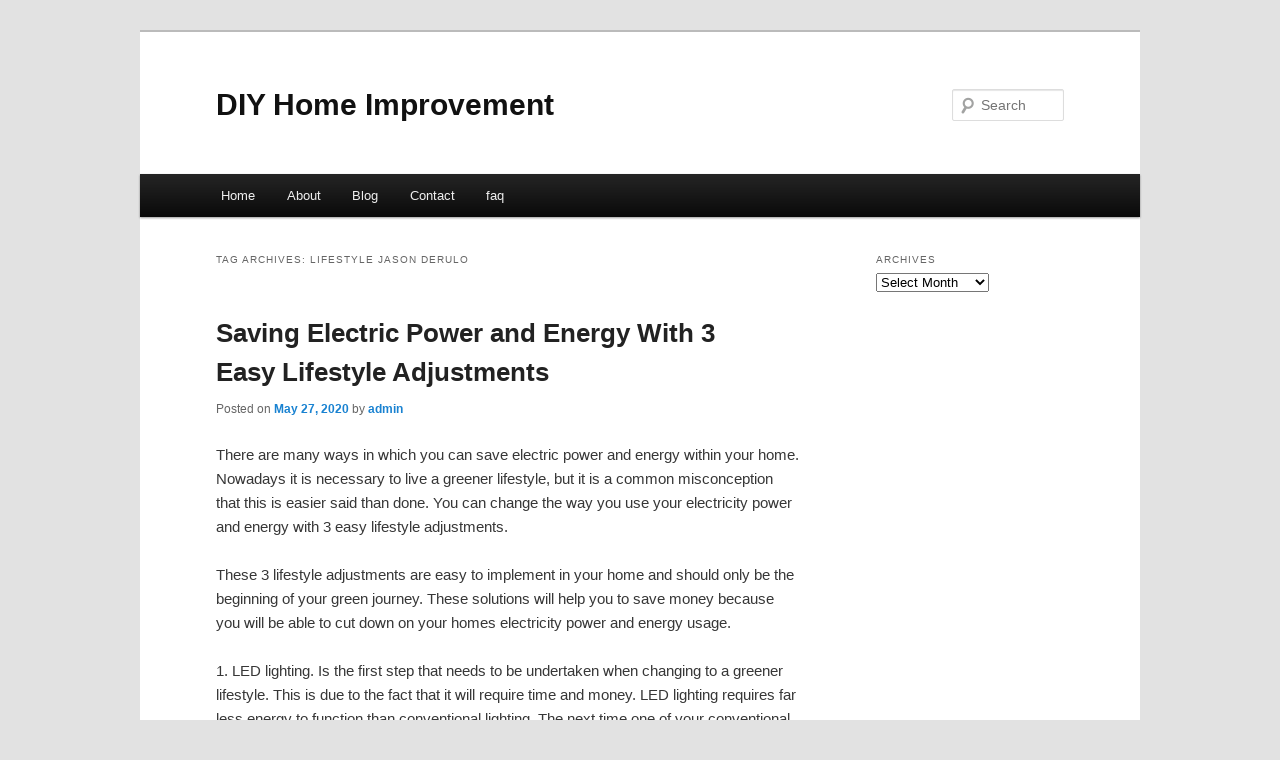

--- FILE ---
content_type: text/html; charset=UTF-8
request_url: http://tjyaymj.info/tag/lifestyle-jason-derulo/
body_size: 3904
content:
<!DOCTYPE html>
<!--[if IE 6]>
<html id="ie6" dir="ltr" lang="en-US">
<![endif]-->
<!--[if IE 7]>
<html id="ie7" dir="ltr" lang="en-US">
<![endif]-->
<!--[if IE 8]>
<html id="ie8" dir="ltr" lang="en-US">
<![endif]-->
<!--[if !(IE 6) & !(IE 7) & !(IE 8)]><!-->
<html dir="ltr" lang="en-US">
<!--<![endif]-->
<head>
<meta charset="UTF-8" />
<meta name="viewport" content="width=device-width" />
<title>lifestyle jason derulo | DIY Home Improvement</title>
<link rel="profile" href="http://gmpg.org/xfn/11" />
<link rel="stylesheet" type="text/css" media="all" href="http://tjyaymj.info/wp-content/themes/DMC/style.css" />
<link rel="pingback" href="http://tjyaymj.info/xmlrpc.php" />
<!--[if lt IE 9]>
<script src="http://tjyaymj.info/wp-content/themes/DMC/js/html5.js" type="text/javascript"></script>
<![endif]-->
<link rel="alternate" type="application/rss+xml" title="DIY Home Improvement &raquo; Feed" href="http://tjyaymj.info/feed/" />
<link rel="alternate" type="application/rss+xml" title="DIY Home Improvement &raquo; Comments Feed" href="http://tjyaymj.info/comments/feed/" />
<link rel="alternate" type="application/rss+xml" title="DIY Home Improvement &raquo; lifestyle jason derulo Tag Feed" href="http://tjyaymj.info/tag/lifestyle-jason-derulo/feed/" />
<link rel="EditURI" type="application/rsd+xml" title="RSD" href="http://tjyaymj.info/xmlrpc.php?rsd" />
<link rel="wlwmanifest" type="application/wlwmanifest+xml" href="http://tjyaymj.info/wp-includes/wlwmanifest.xml" /> 
<link rel='index' title='DIY Home Improvement' href='http://tjyaymj.info/' />
<meta name="generator" content="WordPress 3.1.3" />
</head>

<body class="archive tag tag-lifestyle-jason-derulo tag-162 two-column right-sidebar">
<div id="page" class="hfeed">
	<header id="branding" role="banner">
			<hgroup>
				<h1 id="site-title"><span><a href="http://tjyaymj.info/" rel="home">DIY Home Improvement</a></span></h1>
				<h2 id="site-description"></h2>
			</hgroup>


								<form method="get" id="searchform" action="http://tjyaymj.info/">
		<label for="s" class="assistive-text">Search</label>
		<input type="text" class="field" name="s" id="s" placeholder="Search" />
		<input type="submit" class="submit" name="submit" id="searchsubmit" value="Search" />
	</form>
			
			<nav id="access" role="navigation">
				<h3 class="assistive-text">Main menu</h3>
								<div class="skip-link"><a class="assistive-text" href="#content">Skip to primary content</a></div>
									<div class="skip-link"><a class="assistive-text" href="#secondary">Skip to secondary content</a></div>
												<div class="menu"><ul><li ><a href="http://tjyaymj.info/" title="Home">Home</a></li><li class="page_item page-item-5"><a href="http://tjyaymj.info/about/" title="About">About</a></li><li class="page_item page-item-7"><a href="http://tjyaymj.info/blog/" title="Blog">Blog</a></li><li class="page_item page-item-9"><a href="http://tjyaymj.info/contact/" title="Contact">Contact</a></li><li class="page_item page-item-11"><a href="http://tjyaymj.info/faq/" title="faq">faq</a></li></ul></div>
			</nav><!-- #access -->
	</header><!-- #branding -->


	<div id="main">

		<section id="primary">
			<div id="content" role="main">

			
				<header class="page-header">
					<h1 class="page-title">Tag Archives: <span>lifestyle jason derulo</span></h1>

									</header>

				
								
					
	<article id="post-66" class="post-66 post type-post status-publish format-standard hentry category-lifestyle tag-amrit-maan-lifestyle tag-ethioelsy-lifestyle tag-jason-derulo-lifestyle tag-lifestyle tag-lifestyle-amrit-maan tag-lifestyle-jason-derulo tag-lifestyle-lyrics tag-lifestyle-next-level tag-lifestyle-tiktok tag-lyrics-lifestyle tag-meu-carro-lifestyle tag-meu-carros-lifestyle tag-pahadi-lifestyle-vlog tag-pahadi-lifestyle-vlogs tag-paris-lifestyle tag-paris-lifestyle-channel tag-paris-lifestyle-new-video tag-paris-lifestyle-shorts tag-paris-lifestyle-video tag-paris-lifestyle-videos tag-prasad-lifestyle tag-village-lifestyle">
		<header class="entry-header">
						<h1 class="entry-title"><a href="http://tjyaymj.info/saving-electric-power-and-energy-with-3-easy-lifestyle-adjustments/" rel="bookmark">Saving Electric Power and Energy With 3 Easy Lifestyle Adjustments</a></h1>
			
						<div class="entry-meta">
				<span class="sep">Posted on </span><a href="http://tjyaymj.info/saving-electric-power-and-energy-with-3-easy-lifestyle-adjustments/" title="3:34 am" rel="bookmark"><time class="entry-date" datetime="2020-05-27T03:34:22+00:00">May 27, 2020</time></a><span class="by-author"> <span class="sep"> by </span> <span class="author vcard"><a class="url fn n" href="http://tjyaymj.info/author/admin/" title="View all posts by admin" rel="author">admin</a></span></span>			</div><!-- .entry-meta -->
			
					</header><!-- .entry-header -->

				<div class="entry-content">
			<div id="article-content">
<p>There are many ways in which you can save electric power and energy within your home. Nowadays it is necessary to live a greener lifestyle, but it is a common misconception that this is easier said than done. You can change the way you use your electricity power and energy with 3 easy lifestyle adjustments.</p>
<p>These 3 lifestyle adjustments are easy to implement in your home and should only be the beginning of your green journey. These solutions will help you to save money because you will be able to cut down on your homes electricity power and energy usage.</p>
<p>1. LED lighting. Is the first step that needs to be undertaken when changing to a greener lifestyle. This is due to the fact that it will require time and money. LED lighting requires far less energy to function than conventional lighting. The next time one of your conventional light bulbs goes out replace it with an LED bulb and carry on in this manner until your entire home has LED lighting.</p>
<p>2. Nature is your friend. Remember that nature is your friend, there are many solutions that are &#8220;natural&#8221; which will help you save electric power and energy. Instead of using your tumble dryer to dry your clothes, hang them on the washing line, the sun and wind will dry your clothes and will keep them in better condition than when you use the tumble dryer. The tumble dryer uses a lot of power and energy to run. Another way you can implement a natural remedy in your home, is to use as much natural lighting as possible. Wait until the last moment to switch on your lights, this will not only help you to save electricity but the sunlight can heat up your home too. Remember that there are natural solutions for almost everything, it is just a matter of figuring out which ones can work in your lifestyle.</p>
<p>3. Switch off and unplug. Switching off lights and appliances in your home will cut down on your usage significantly. Many people forget to turn off the lights when they leave a room, using unnecessary power and wasting electricity. It is also common to leave appliances plugged in, like phone chargers that also use a lot of energy. One of the appliances in your home that uses copious amounts of electricity is the geyser. Work out when you use your geyser the most and only switch it on an hour prior to heat it up then turn it off for the rest of the day.</p>
<p>These 3 solutions are only the beginning of your new lifestyle change. Before going green, consider your current lifestyle and what changes will work for you and your family.</p>
</p></div>
<div class="mads-block"></div>					</div><!-- .entry-content -->
		
		<footer class="entry-meta">
												<span class="cat-links">
				<span class="entry-utility-prep entry-utility-prep-cat-links">Posted in</span> <a href="http://tjyaymj.info/category/lifestyle/" title="View all posts in lifestyle" rel="category tag">lifestyle</a>			</span>
															<span class="sep"> | </span>
							<span class="tag-links">
				<span class="entry-utility-prep entry-utility-prep-tag-links">Tagged</span> <a href="http://tjyaymj.info/tag/amrit-maan-lifestyle/" rel="tag">amrit maan lifestyle</a>, <a href="http://tjyaymj.info/tag/ethioelsy-lifestyle/" rel="tag">ethioelsy lifestyle</a>, <a href="http://tjyaymj.info/tag/jason-derulo-lifestyle/" rel="tag">jason derulo lifestyle</a>, <a href="http://tjyaymj.info/tag/lifestyle/" rel="tag">lifestyle</a>, <a href="http://tjyaymj.info/tag/lifestyle-amrit-maan/" rel="tag">lifestyle amrit maan</a>, <a href="http://tjyaymj.info/tag/lifestyle-jason-derulo/" rel="tag">lifestyle jason derulo</a>, <a href="http://tjyaymj.info/tag/lifestyle-lyrics/" rel="tag">lifestyle lyrics</a>, <a href="http://tjyaymj.info/tag/lifestyle-next-level/" rel="tag">lifestyle next level</a>, <a href="http://tjyaymj.info/tag/lifestyle-tiktok/" rel="tag">lifestyle tiktok</a>, <a href="http://tjyaymj.info/tag/lyrics-lifestyle/" rel="tag">lyrics lifestyle</a>, <a href="http://tjyaymj.info/tag/meu-carro-lifestyle/" rel="tag">meu carro lifestyle</a>, <a href="http://tjyaymj.info/tag/meu-carros-lifestyle/" rel="tag">meu carros lifestyle</a>, <a href="http://tjyaymj.info/tag/pahadi-lifestyle-vlog/" rel="tag">pahadi lifestyle vlog</a>, <a href="http://tjyaymj.info/tag/pahadi-lifestyle-vlogs/" rel="tag">pahadi lifestyle vlogs</a>, <a href="http://tjyaymj.info/tag/paris-lifestyle/" rel="tag">paris lifestyle</a>, <a href="http://tjyaymj.info/tag/paris-lifestyle-channel/" rel="tag">paris lifestyle channel</a>, <a href="http://tjyaymj.info/tag/paris-lifestyle-new-video/" rel="tag">paris lifestyle new video</a>, <a href="http://tjyaymj.info/tag/paris-lifestyle-shorts/" rel="tag">paris lifestyle shorts</a>, <a href="http://tjyaymj.info/tag/paris-lifestyle-video/" rel="tag">paris lifestyle video</a>, <a href="http://tjyaymj.info/tag/paris-lifestyle-videos/" rel="tag">paris lifestyle videos</a>, <a href="http://tjyaymj.info/tag/prasad-lifestyle/" rel="tag">prasad lifestyle</a>, <a href="http://tjyaymj.info/tag/village-lifestyle/" rel="tag">village lifestyle</a>			</span>
						
			
					</footer><!-- .entry-meta -->
	</article><!-- #post-66 -->

				
				
			
			</div><!-- #content -->
		</section><!-- #primary -->

		<div id="secondary" class="widget-area" role="complementary">
			<aside id="archives-3" class="widget widget_archive"><h3 class="widget-title">Archives</h3>		<select name="archive-dropdown" onchange='document.location.href=this.options[this.selectedIndex].value;'> <option value="">Select Month</option> 	<option value='http://tjyaymj.info/2024/11/'> November 2024 </option>
	<option value='http://tjyaymj.info/2023/05/'> May 2023 </option>
	<option value='http://tjyaymj.info/2023/04/'> April 2023 </option>
	<option value='http://tjyaymj.info/2022/05/'> May 2022 </option>
	<option value='http://tjyaymj.info/2021/12/'> December 2021 </option>
	<option value='http://tjyaymj.info/2021/05/'> May 2021 </option>
	<option value='http://tjyaymj.info/2021/03/'> March 2021 </option>
	<option value='http://tjyaymj.info/2021/01/'> January 2021 </option>
	<option value='http://tjyaymj.info/2020/07/'> July 2020 </option>
	<option value='http://tjyaymj.info/2020/05/'> May 2020 </option>
 </select>
</aside>		</div><!-- #secondary .widget-area -->
<!-- wmm d -->
	</div><!-- #main -->

	<footer id="colophon" role="contentinfo">

			

			<div id="site-generator">
								<center/>
<!-- begin footer -->

<div id="footer">Copyright &copy; 2026 <a href="http://tjyaymj.info" title="DIY Home Improvement">DIY Home Improvement</a> - All rights reserved

  <div id="credit"></div>
</div>
</div>
<script defer src="https://static.cloudflareinsights.com/beacon.min.js/vcd15cbe7772f49c399c6a5babf22c1241717689176015" integrity="sha512-ZpsOmlRQV6y907TI0dKBHq9Md29nnaEIPlkf84rnaERnq6zvWvPUqr2ft8M1aS28oN72PdrCzSjY4U6VaAw1EQ==" data-cf-beacon='{"version":"2024.11.0","token":"dc6f1e2a693f403484885493ce861b16","r":1,"server_timing":{"name":{"cfCacheStatus":true,"cfEdge":true,"cfExtPri":true,"cfL4":true,"cfOrigin":true,"cfSpeedBrain":true},"location_startswith":null}}' crossorigin="anonymous"></script>
</body></html>
			</div>
	</footer><!-- #colophon -->
</div><!-- #page -->


</body>
</html>